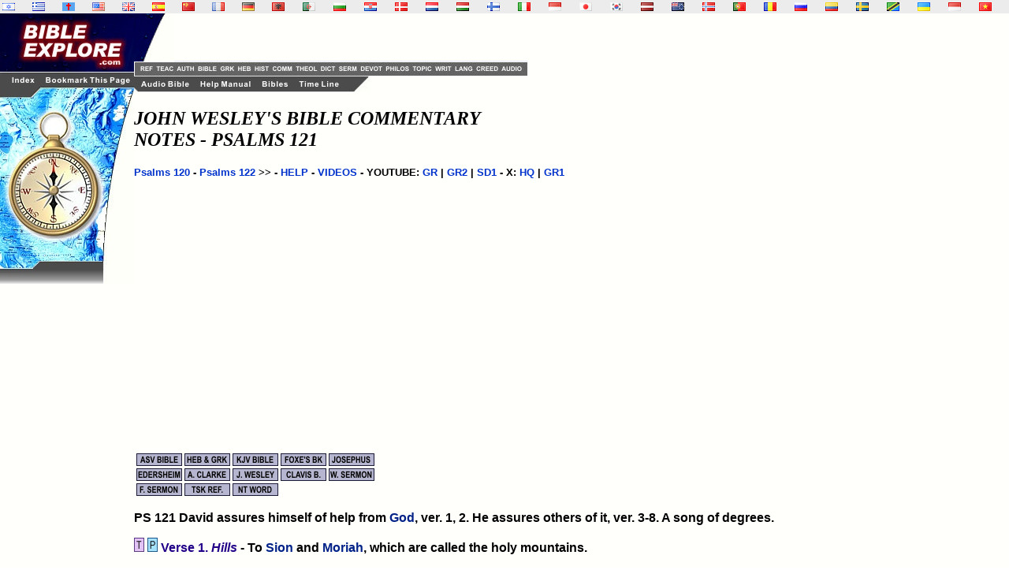

--- FILE ---
content_type: text/html
request_url: http://godrules.net/library/wesley/wesleypsa121.htm
body_size: 5135
content:
<html><head><style><!-- a{text-decoration:none} A:hover { text-decoration: underline} //--></style> 
<!-- God Rules.NET - Included within the Bible/book are many links to dictionaries, history books, theological works, lexicons, and sermons. -->   
<title>John Wesley's Bible Notes and Commentary - Psalms 121</title>
<link rel="Shortcut Icon" href="/images/godrules.ico">
<link rel="Bookmark" href="/images/godrules.ico">
<link rel="stylesheet" href="/grscreen.css" type="text/css" media="Screen" />
<meta name="viewport" content="width=device-width, initial-scale=1.0"><SCRIPT LANGUAGE="JavaScript">
var chapter = location.href;
function frameit(){
if (top.location.href.indexOf("/bibles.html") == -1)
 if (top.location.href.indexOf("/commentary.html") == -1)
  if (top.location.href.indexOf("/devotional.html") == -1)
   if (top.location.href.indexOf("/dictionary.html") == -1)
    if (top.location.href.indexOf("/history.html") == -1)
     if (top.location.href.indexOf("/philosophy.html") == -1)
      if (top.location.href.indexOf("/sermons.html") == -1)
       if (top.location.href.indexOf("/theology.html") == -1)
        if (top.location.href.indexOf("/topical.html") == -1)
         if (top.location.href.indexOf("/wordstudy.html") == -1)
  setTimeout("top.location.href = '/commentary.html?' + chapter + '&2';",1000);
}
</SCRIPT> <style>a:hover {color:#660000;}</style> 
<script type="text/javascript" async="false" src="//monu.delivery/site/8/a/697207-efde-41f4-981e-abea421abe8d.js" data-cfasync="false"></script>
<SCRIPT LANGUAGE="JavaScript"> 

<!-- Begin 

function newsite(load) 	{     msg = open("","results","scrollbars=yes,toolbar=no,width=345,height=370"); //You can play with the window site in the line above.  
if (navigator.appVersion.indexOf("2.0") != -1         || navigator.appVersion.indexOf("(X11") != -1         || navigator.appVersion.indexOf("(Mac") != -1) 		{          msg = open("","results","toolbar=no,width=350,height=340"); 		}     msg.location.href = load; 	} 

//This is the end-->
 </SCRIPT> 
<meta name="description" content="Wesley's Notes on the Bible. Commentaries, history books, and more are linked to this page">
<meta name="keywords" content="Bible, Wesley Notes, Wesley, AS, commentary, commentaries, Bible history, Jesus Christ, God, free, Religion, philosophy, commentary, Christian books, KJV, Adam Clarke, Clarke Commentary, study tools, Wesley, King James Bible, bible study tools, Christian">
<script type="text/javascript">

  var _gaq = _gaq || [];
  _gaq.push(['_setAccount', 'UA-1010576-1']);
  _gaq.push(['_trackPageview']);

  (function() {
    var ga = document.createElement('script'); ga.type = 'text/javascript'; ga.async = true;
    ga.src = ('https:' == document.location.protocol ? 'https://ssl' : 'http://www') + '.google-analytics.com/ga.js';
    var s = document.getElementsByTagName('script')[0]; s.parentNode.insertBefore(ga, s);
  })();

</script>
<script data-cfasync="false" type="text/javascript" src="//filamentapp.s3.amazonaws.com/dcc15f93344a3c07fde907e43cf98e9c.js" async="async"></script>

</head> <body><BODY BACKGROUND="/images/background3c2.gif" text="#000000" link="#002288" alink="#003388" vlink="#003388" leftmargin="0" topmargin="0" marginwidth="0" marginheight="0"> <font color="black"><!-- God Rules.NET - Included within the Bible/book are many links to dictionaries, history books, theological works, lexicons, and sermons. -->   

<div id="flag"><table width="100%" BACKGROUND="/images/background3c3.gif"><tr><td width="2%" class="flagtxt"><a href="/library/hebrewgreek/inter.htm" title="Hebrew Old Testament" target="_top"><img src="/images/il.gif" border="0"></a></td><td width="2%" class="flagtxt"><a href="/library/hebrewgreek/inter.htm#greek" title="Greek New Testament" target="_top"><img src="/images/gr.gif" border="0"></a></td><td width="2%" class="flagtxt"><a href="/library/vulgate/vulgate.htm" title="Latin Vulgate" target="_top"><img src="/images/lf.gif" border="0"></a></td><td width="2%" class="flagtxt"><a href="/library/web/web.htm" title="World English Bible" target="_top"><img src="/images/us.gif" border="0"></a></td><td width="2%" class="flagtxt"><a href="/library/kjv/kjv.htm" title="King James Bible" target="_top"><img src="/images/gb.gif" border="0"></a></td><td width="2%" class="flagtxt"><a href="/library/SAmerican/sev/sev.htm" title="Sagrades Escr. (SEV)" target="_top"><img src="/images/es.gif" border="0"></a></td><td width="2%" class="flagtxt"><a href="/library/SinoTibetan/chineseB5/chineseB5.htm" title="Chinese Bible: Big5 & GB" target="_top"><img src="/images/cn.gif" border="0"></a></td><td width="2%" class="flagtxt"><a href="/library/IndoEuropean/frenchL/frenchL.htm" title="French: Louis Segond" target="_top"><img src="/images/fr.gif" border="0"></a></td><td width="2%" class="flagtxt"><a href="/library/IndoEuropean/germanL/germanL.htm" title="Luther Bibel" target="_top"><img src="/images/de.gif" border="0"></a></td><td width="2%" class="flagtxt"><a href="/library/IndoEuropean/albanian/albanian.htm" title="Albanian Bible" target="_top"><img src="/images/al.gif" border="0"></a></td><td width="2%" class="flagtxt"><a href="/library/Arabian/arabic/arabic.htm" title="Arabic Bible: Smith & Van Dyke" target="_top"><img src="/images/dz.gif" border="0"></a></td><td width="2%" class="flagtxt"><a href="/library/Slavic/bulgarian/bulgarian.htm" title="Bulgarian Bible" target="_top"><img src="/images/bg.gif" border="0"></a></td><td width="2%" class="flagtxt"><a href="/library/Slavic/croatian/croatian.htm" title="Croatian Bible" target="_top"><img src="/images/hr.gif" border="0"></a></td><td width="2%" class="flagtxt"><a href="/library/IndoEuropean/danish/danish.htm" title="Danish" target="_top"><img src="/images/dk.gif" border="0"></a></td><td width="2%" class="flagtxt"><a href="/library/IndoEuropean/dutch/dutch.htm" title="Dutch Bible: Staten Vertaling" target="_top"><img src="/images/nl.gif" border="0"></a></td><td width="2%" class="flagtxt"><a href="/library/IndoEuropean/hungarian/hungarian.htm" title="Hungarian Bible: Karoli" target="_top"><img src="/images/hu.gif" border="0"></a></td><td width="2%" class="flagtxt"><a href="/library/IndoEuropean/finnish/finnish.htm" title="Finnish: Pyha Raamattu" target="_top"><img src="/images/fi.gif" border="0"></a></td><td width="2%" class="flagtxt"><a href="/library/IndoEuropean/italian/italian.htm" title="Italian: Riveduta" target="_top"><img src="/images/it.gif" border="0"></a></td><td width="2%" class="flagtxt"><a href="/library/Austronesian/baru/baru.htm" title="Baru Bibliya" target="_top"><img src="/images/id.gif" border="0"></a></td><td width="2%" class="flagtxt"><a href="/seasian.html" title="Japanese Section" target="_top"><img src="/images/jp.gif" border="0"></a></td><td width="2%" class="flagtxt"><a href="/library/SEAsian/korean/korean.htm" title="Korean Bible" target="_top"><img src="/images/kr.gif" border="0"></a></td><td width="2%" class="flagtxt"><a href="/library/IndoEuropean/latvian/latvian.htm" title="Latvian NT" target="_top"><img src="/images/lv.gif" border="0"></a></td><td width="2%" class="flagtxt"><a href="/library/Austronesian/maori/maori.htm" title="Maori Bibliya" target="_top"><img src="/images/ck.gif" border="0"></a></td><td width="2%" class="flagtxt"><a href="/library/IndoEuropean/norwegian/norwegian.htm" title="Norwegian: Norsk Bibelselskap" target="_top"><img src="/images/no.gif" border="0"></a></td><td width="2%" class="flagtxt"><a href="/library/SAmerican/portuguese/portuguese.htm" title="Portugese Bible" target="_top"><img src="/images/pg.gif" border="0"></a></td><td width="2%" class="flagtxt"><a href="/library/Slavic/romanian/romanian.htm" title="Romanian Bible" target="_top"><img src="/images/ro.gif" border="0"></a></td><td width="2%" class="flagtxt"><a href="/library/Slavic/russian1982/russian1982.htm" title="Russian 1982 Bible" target="_top"><img src="/images/ru.gif" border="0"></a></td><td width="2%" class="flagtxt"><a href="/library/SAmerican/shuar/shuar.htm" title="Shuar Biblia NT" target="_top"><img src="/images/ec.gif" border="0"></a></td><td width="2%" class="flagtxt"><a href="/library/IndoEuropean/swedish/swedish.htm" title="Swedish Bible" target="_top"><img src="/images/se.gif" border="0"></a></td><td width="2%" class="flagtxt"><a href="/library/African/swahili/swahili.htm" title="Swahili NT" target="_top"><img src="/images/tz.gif" border="0"></a></td><td width="2%" class="flagtxt"><a href="/library/Slavic/ukrainian/ukrainian.htm" title="Ukrainian Bible" target="_top"><img src="/images/ua.gif" border="0"></a></td><td width="2%" class="flagtxt"><a href="/library/Austronesian/uma/uma.htm" title="Uma Bibliya NT" target="_top"><img src="/images/id.gif" border="0"></a></td><td width="2%" class="flagtxt"><a href="/library/SEAsian/vietnamese/vietnamese.htm" title="Vietnamese Bible" target="_top"><img src="/images/vn.gif" border="0"></a></td></tr></table></div>


<TABLE WIDTH=100% BORDER=0 CELLPADDING=0 CELLSPACING=0 BACKGROUND="/images/background3c2.gif">	<TR VALIGN=TOP>    <TD width=170> <div id="side"><IMG SRC="/graphics/NEW_SIDE_REF_E03.jpg" USEMAP="#NEW_SIDE_LINKS" BORDER="0"><br>


<script async src="https://pagead2.googlesyndication.com/pagead/js/adsbygoogle.js?client=ca-pub-1116476291714909"
     crossorigin="anonymous"></script>
<!-- Godrules Side 160x600 -->
<ins class="adsbygoogle"
     style="display:inline-block;width:160px;height:600px"
     data-ad-client="ca-pub-1116476291714909"
     data-ad-slot="3178388566"></ins>
<script>
     (adsbygoogle = window.adsbygoogle || []).push({});
</script>

 <br><br><br><b><font size=2><a href="mailto:optasia_mail@yahoo.com"><font color="0033CC">Bad Advertisement? </font></a></font></b><br><br><b><a href="http://www.wayofthemaster.com/" target=_new><font color="0033CC">Are you a Christian? </font></a></b><br><br><b><font size=4><i>Online Store:</i></font><font size=2><li><a href="/lowpriceditems.htm" target="_new"><font color="0033CC">Visit Our Store </font></a></font></b><br><br></div></TD><MAP NAME="NEW_SIDE_LINKS">   <AREA SHAPE="RECT" ALT="King James Bible" COORDS="2,330,110,340" HREF="/library/kjv/kjv.htm">   <AREA SHAPE="RECT" ALT="Adam Clarke Bible Commentary" COORDS="2,341,110,351" HREF="/library/clarke/clarke.htm">   <AREA SHAPE="RECT" ALT="Martin Luther's Writings" COORDS="2,352,110,362" HREF="/library/luther/luther.htm">   <AREA SHAPE="RECT" ALT="Wesley's Sermons and Commentary" COORDS="2,363,110,373" HREF="/library/wesley/wesley.htm">   <AREA SHAPE="RECT" ALT="Neurosemantics" COORDS="2,374,110,384" href="/neurosemantics.html">   <AREA SHAPE="RECT" ALT="Audio / Video Bible" COORDS="2,385,110,395" HREF="/library/oldkjv/kjv.htm">   <AREA SHAPE="RECT" ALT="Evolution Cruncher Creation Science" COORDS="2,396,110,406" HREF="/evolutioncruncher/CruncherTOC.htm">   <AREA SHAPE="RECT" ALT="Vincent New Testament Word Studies" COORDS="2,407,110,417" HREF="/library/vincent/vincent.htm">   <AREA SHAPE="RECT" ALT="KJV Audio Bible" COORDS="2,418,110,428" href="/audiobible-index.html">   <AREA SHAPE="RECT" ALT="Family videogames" COORDS="2,429,110,439" HREF="/videogames/">   <AREA SHAPE="RECT" ALT="Christian author" COORDS="2,440,110,450" href="/authors-index.html">   <AREA SHAPE="RECT" ALT="Godrules.NET Main Page" COORDS="12,79,47,91" href="/index.html">   <AREA SHAPE="RECT" ALT="Add to Favorites" COORDS="54,79,168,91" HREF="javascript:void(0);" onClick="window.external.AddFavorite(parent.location.href, parent.document.title);">   <AREA SHAPE="RECT" ALT="Godrules.NET Main Page" COORDS="1,10,167,63" href="/index.html"></MAP><td width=100% align=left><TABLE WIDTH=95% BORDER=0 CELLPADDING=0 CELLSPACING=0 BACKGROUND="/images/background3c2.gif"><TR><TD width=51><div id="side2"><IMG SRC="/graphics/NEW_TOP_UPPER_Ec.jpg" usemap="#NEW_TOPUPPER_PRE" BORDER="0"></div></TD><TD align=left valign=bottom BGCOLOR="fffffa"><TABLE WIDTH=100% BORDER=0 CELLPADDING=0 CELLSPACING=0 BACKGROUND="/images/background3c2.gif"><TR><td><script async src="https://pagead2.googlesyndication.com/pagead/js/adsbygoogle.js?client=ca-pub-1116476291714909"
     crossorigin="anonymous"></script>
<!-- Godrules Fixed 468x60 -->
<ins class="adsbygoogle"
     style="display:inline-block;width:468px;height:60px"
     data-ad-client="ca-pub-1116476291714909"
     data-ad-slot="5759916929"></ins>
<script>
     (adsbygoogle = window.adsbygoogle || []).push({});
</script></td></tr><tr><td><IMG SRC="/graphics/NEW_TOP_UPPER_3.jpg" usemap="#NEW_TOPUPPER_LINK" BORDER="0"></td></tr></table></TD>  </TR></TABLE><TABLE WIDTH=95% BORDER=0 CELLPADDING=0 CELLSPACING=0>  <TR>     <TD> <IMG SRC="/graphics/NEW_TOP_LOWER_E.jpg" USEMAP="#NEW_TOP_LINKS" BORDER="0"></TD>  </TR></TABLE><MAP NAME="NEW_TOP_LINKS">   <AREA SHAPE="RECT" COORDS="7,4,72,17" href="/audiobible-index.html">   <AREA SHAPE="RECT" COORDS="82,4,151,17" href="/help.htm">   <AREA SHAPE="RECT" COORDS="160,4,197,17" href="/bibles.html">   <AREA SHAPE="RECT" COORDS="207,4,262,17" href="/timeline.html"></MAP><MAP NAME="NEW_TOPUPPER_LINK">   <AREA SHAPE="RECT" COORDS="01,03,27,15" href="/authors-index.html">   <AREA SHAPE="RECT" COORDS="27,03,56,15" href="/bibles-index.html">   <AREA SHAPE="RECT" COORDS="56,03,78,15" href="/wordstudy-index.html">   <AREA SHAPE="RECT" COORDS="78,03,99,15" href="/wordstudy-index.html">   <AREA SHAPE="RECT" COORDS="99,03,122,15" href="/history-index.html">   <AREA SHAPE="RECT" COORDS="122,03,152,15" href="/commentary-index.html">   <AREA SHAPE="RECT" COORDS="152,03,183,15" href="/theology-index.html">   <AREA SHAPE="RECT" COORDS="183,03,206,15" href="/dictionary-index.html">   <AREA SHAPE="RECT" COORDS="206,03,234,15" href="/sermons-index.html">   <AREA SHAPE="RECT" COORDS="234,03,265,15" href="/devotional-index.html">   <AREA SHAPE="RECT" COORDS="265,03,300,15" href="/philosophy-index.html">   <AREA SHAPE="RECT" COORDS="300,03,328,15" href="/topical-index.html">   <AREA SHAPE="RECT" COORDS="328,03,353,15" href="/smallwrit-index.html">   <AREA SHAPE="RECT" COORDS="353,03,381,15" href="/foreign-index.html">   <AREA SHAPE="RECT" COORDS="381,03,413,15" href="/creeds-index.html">   <AREA SHAPE="RECT" COORDS="413,03,444,15" href="/music-index.html"></MAP><MAP NAME="NEW_TOPUPPER_PRE">  <AREA SHAPE="RECT" COORDS="05,64,26,75" href="/reference-index.html">   <AREA SHAPE="RECT" COORDS="26,64,53,75" href="/teaching-index.html">  </MAP>
  <b> <h2><i>JOHN WESLEY'S BIBLE COMMENTARY <br> NOTES - PSALMS 121</i></h2> <font face="Arial,Helvetica"><font size="2"><a href="wesleypsa120.htm"><font size="2" color="0033CC">Psalms 120</font></a> - <a href="wesleypsa122.htm"><font size="2" color="0033CC">Psalms 122</font></a> >> - <A href="/searchhelp.htm" target=_top><font size="2" color="0033CC">HELP</font></A> - <A href="https://grvideos.com" target=_new><font size="2" color="0033CC">VIDEOS</font></A> - YOUTUBE: <A href="https://www.youtube.com/@Godrules" target=_new><font size="2" color="0033CC">GR</font></A> | <A href="https://www.youtube.com/@SonsofThunder" target=_new><font size="2" color="0033CC">GR2</font></A> | <A href="https://www.youtube.com/@saledaddy1" target=_new><font size="2" color="0033CC">SD1</font></A> - X: <A href="https://x.com/GodRules_HQ" target=_new><font size="2" color="0033CC">HQ</font></A> | <A href="https://x.com/GodRulesIRL" target=_new><font size="2" color="0033CC">GR1</font></A> &nbsp;&nbsp;&nbsp;  <br><br><div id="ad01mid"><script async src="https://pagead2.googlesyndication.com/pagead/js/adsbygoogle.js?client=ca-pub-1116476291714909"
     crossorigin="anonymous"></script>
<!-- Godrules Display Horizontal -->
<ins class="adsbygoogle"
     style="display:block"
     data-ad-client="ca-pub-1116476291714909"
     data-ad-slot="3947872304"
     data-ad-format="auto"
     data-full-width-responsive="true"></ins>
<script>
     (adsbygoogle = window.adsbygoogle || []).push({});
</script></div>

<br>

</font></font> 

<br><br><img src="/images/control2.gif" border="0" usemap="#control"> <font face="Arial,Helvetica"><font size="3">



<p>PS 121 David assures himself of help from <a href="/library/topics/topic830.htm">God</a>, ver. 1, 2. He  assures others of it, ver. 3-8. A song of degrees.  

<a name="1">
<p><a href="/library/treasury/treasurypsa121.htm#1"><img src="/images/tsk.gif" border=0></a> <a href="/para/psa/parallelpsa121-1.htm"><img src="/images/map2.gif" border=0></a> <font color="220088">Verse 1. <i>Hills</i></font> - To <a href="/library/topics/topic1741.htm">Sion</a> and <a href="/library/topics/topic1284.htm">Moriah</a>, which are called the holy  mountains.  

<a name="5">
<p><a href="/library/treasury/treasurypsa121.htm#5"><img src="/images/tsk.gif" border=0></a> <a href="/para/psa/parallelpsa121-5.htm"><img src="/images/map2.gif" border=0></a> <font color="220088">Verse 5. <i>Shade</i></font> - To keep thee from the burning <a href="/store3/010126-titanium-exhaust-header-wrap-6.htm">heat</a> of the sun.  

<a name="6">
<p><a href="/library/treasury/treasurypsa121.htm#6"><img src="/images/tsk.gif" border=0></a> <a href="/para/psa/parallelpsa121-6.htm"><img src="/images/map2.gif" border=0></a> <font color="220088">Verse 6. <i>Smite</i></font> - With excessive <a href="/store3/010126-titanium-exhaust-header-wrap-6.htm">heat</a>. Moon - With that cold and  moisture which come into the air by it. Intemperate heats and  colds are the <a href="/store3/competition-cams-981-16-single-spring-2.htm">springs</a> of many diseases.  </FONT></FONT> 

<p><a href="wesleypsa122.htm"><font face="Arial,Helvetica"><font size="2" color="0033CC">GOTO NEXT CHAPTER</font></font></a> - <a href="wesley.htm"><font face="Arial,Helvetica"><font size="2" color="0033CC">WESLEY'S BIBLE NOTES INDEX </font></font></a> 

<!-- God Rules.NET--> 
<p>
 

<p><CENTER><a href="/main.htm"><img src="/images/return.gif" align="center" ALT="God Rules.NET" border="0"></a></i></CENTER> 

 </b><map name="control"> <area shape="rect" coords="3,3,60,18" href="/library/oldasv/oldasvpsa121.htm"> <area shape="rect" coords="64,3,120,18" href="/library/hebrewgreek/interpsa121.htm"> <area shape="rect" coords="125,3,182,18" href="/library/kjv/kjvpsa121.htm"> <area shape="rect" coords="3,22,60,37" href="/library/edersheim/ederb6c12.htm"> <area shape="rect" coords="64,22,120,37" href="/library/clarke/clarkepsa121.htm"> <area shape="rect" coords="125,22,182,37" href="/library/wesley/wesleypsa121.htm"> <area shape="rect" coords="186,22,242,37" href="/library/clavis/clavis6.htm"> <area shape="rect" coords="64,41,121,56" href="/library/treasury/treasurypsa121.htm"> <area shape="default" nohref> </map>  

 

<script type="text/javascript" src="http://s.skimresources.com/js/39474X1042606.skimlinks.js"></script>





<script type="text/javascript">
var infolinks_pid = 3250303;
var infolinks_wsid = 0;
</script>
<script type="text/javascript" src="http://resources.infolinks.com/js/infolinks_main.js"></script>

</BODY></HTML> 


--- FILE ---
content_type: text/html; charset=utf-8
request_url: https://www.google.com/recaptcha/api2/aframe
body_size: 266
content:
<!DOCTYPE HTML><html><head><meta http-equiv="content-type" content="text/html; charset=UTF-8"></head><body><script nonce="Jhan-bnUZGeZaR6TiUjcRw">/** Anti-fraud and anti-abuse applications only. See google.com/recaptcha */ try{var clients={'sodar':'https://pagead2.googlesyndication.com/pagead/sodar?'};window.addEventListener("message",function(a){try{if(a.source===window.parent){var b=JSON.parse(a.data);var c=clients[b['id']];if(c){var d=document.createElement('img');d.src=c+b['params']+'&rc='+(localStorage.getItem("rc::a")?sessionStorage.getItem("rc::b"):"");window.document.body.appendChild(d);sessionStorage.setItem("rc::e",parseInt(sessionStorage.getItem("rc::e")||0)+1);localStorage.setItem("rc::h",'1769674641177');}}}catch(b){}});window.parent.postMessage("_grecaptcha_ready", "*");}catch(b){}</script></body></html>